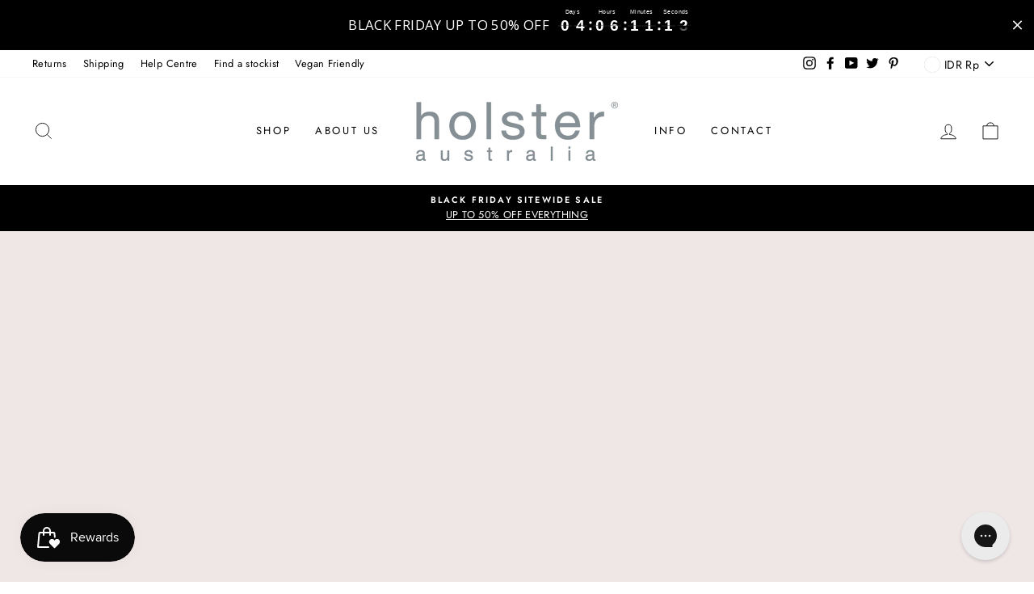

--- FILE ---
content_type: text/css
request_url: https://www.holsterfashion.com/cdn/shop/t/33/assets/style.css?v=163923218682303677001762913733
body_size: 1254
content:
@media (min-width:575px){.relativeproduct li.not_available{display:none}.relativeproduct ul.inline-list{display:grid;grid-template-columns:1fr 1fr 1fr 1fr 1fr}.relativeproduct ul.inline-list li.is_available{text-align:center}}.boost-sd__product-image-img{object-fit:contain!important;background-color:#fff!important}.outer-section p,.outer-product-img .section-third-bg-img,.outer-img-info .HITB-btn-cls,.outer-grid-view .section-second-heading-text p,.outer-grid-view .button-for-section,.info-color,.outer-trusted,.outer-grid-view .section-divider-div h2,.outer-img-info .HITB-heading h3,.outer-section h3{text-align:center}.info-color h2,.section-second.outer-trusted h2,.outer-grid-view .section-divider-div h2,.outer-img-info .HITB-heading h3,.outer-star h2,.outer-section h3{font-size:32px;font-weight:700}.outer-img-info .HITB-heading h3,.outer-section h3{margin-bottom:50px}.info-color a,.outer-star a,.outer-img-info a,.outer-grid-view .button-for-section a,.outer-part-two .button-for-section a,.section-second.outer-trusted .button-for-section a{color:#fff;background:#4bbcfd;border:1px solid #4bbcfd;max-width:270px;margin-top:30px;margin-bottom:10px;display:inline-block;padding:14px 15px;border-radius:3px;font-size:15px;font-weight:600;width:270px;transition:ease .3s}.outer-star a:hover,.outer-img-info a:hover,.outer-grid-view .button-for-section a:hover,.outer-part-two .button-for-section a:hover,.section-second.outer-trusted .button-for-section a:hover,.info-color a:hover{background-color:#fff;color:#4bbcfd}.outer-section{position:relative;padding:80px 0}.left-top-img{position:absolute;left:-42px;top:0;transform:rotate(95deg)}.new-page-width.outer-section .section-second-heading-text{width:600px;margin:auto}.new-page-width.outer-section .section-second-heading-text .section-second-heading h1{text-transform:unset!important;text-align:center;font-size:32px;line-height:1.1;margin-bottom:50px;font-weight:700;letter-spacing:0}.section-second-text-p{font-size:16px;line-height:22px;letter-spacing:0;font-weight:400}.outer-grid-view .section-second-heading-text{max-width:475px;padding:30px 15px;margin:0 auto}.outer-product-img .section-third-bg-img img{width:40%}.left-top-img img{width:100px}.outer-star .section-second-sub-heading-h3,.outer-img-info .HITB-heading-cls,.section-second-sub-heading-h3,.main-heading-h3,.section-second.outer-trusted h2,.section-second-heading-h2,.custom-banner-class .banner-content-cls h2.banner-content-cls-heading,.outer-section h2 p,.outer-img-info h2,.outer-grid-view h3,.info-color h3,.outer-part-two h3{font-size:31px;margin:32px 0;letter-spacing:0;line-height:40px;text-align:center}.arch_underline{position:relative}.arch_underline:after{background:url(/cdn/shop/files/Blue-Underline_v2_788c1830-8d7a-4817-acbb-175ae9b3eef7.svg?v=1709796668);background-size:80%;background-position:100% 100%;background-repeat:no-repeat;content:"";position:absolute;right:0;width:calc(131% + 18px);height:11px;bottom:-4px}.section-second-stars svg{width:30px;margin:0 4px;height:30px}.outer-star .section-second-text-p{margin-bottom:0!important}.outer-logo-list{display:flex;align-items:center;justify-content:center;gap:100px;text-align:center}.right-top-img{position:absolute;transform:rotate(224deg);right:-26px;bottom:0}.outer-star{position:relative;text-align:center;padding:110px 0;overflow:hidden;width:100%}.outer-star .left-top-img,.outer-grid-view .left-top-img{left:-178px;top:100px}.outer-star .left-top-img img,.outer-grid-view .left-top-img img{width:40%;transform:rotate(-64deg)}.outer-part-two .left-top-img img{transform:rotate(-64deg)}.outer-star h3{font-size:80px;font-weight:700;letter-spacing:0}.outer-star p.section-second-text-p{font-size:24px;font-weight:700;line-height:normal}.outer-img-info{padding:10px 0}.outer-img-info .HITB-cls-2{display:flex;align-items:center;justify-content:center;gap:40px;width:60%;margin:60px auto 20px}.outer-img-info .HITB-cls-2 .HITB-cls-3{width:50%}.outer-img-info .HITB-cls-2 .HITB-cls-logo-txt-cls{display:flex;align-items:flex-start;gap:20px;margin-bottom:20px}.outer-img-info .HITB-cls-2 .HITB-cls-logo-txt-cls .HITB-cls-3-logo{width:70px}.outer-img-info .HITB-cls-2 .HITB-cls-logo-txt-cls .HITB-cls-3-heading-txt{width:85%}.outer-img-info .HITB-cls-2 .HITB-cls-logo-txt-cls .HITB-cls-3-heading-txt h3{margin-bottom:5px;font-size:18px;font-weight:700;text-transform:unset}.outer-img-info .HITB-cls-2 .HITB-cls-2-img img{width:auto;max-width:100%;margin:0 0 0 auto;max-height:90vh;height:700px;min-height:600px;object-fit:contain;border-radius:25px}.outer-img-info .HITB-cls-2 .HITB-cls-2-img{width:50%;text-align:right}.outer-grid-view{padding-top:110px;padding-bottom:75px;position:relative}.outer-grid-view .section-divider-div{display:flex;align-items:center;width:80%;margin:auto;position:relative}.outer-grid-view .section-img-main-cls{width:50%}div#marquee{overflow:hidden}.marquee-section-cls{overflow:hidden;width:100%}.info-color{position:relative;overflow:hidden}.right-top-img{right:-28px;bottom:60px}.lst-icon{bottom:88%!important}.outer-part-two{position:relative;overflow:hidden;padding-top:100px;padding-bottom:75px}.outer-part-two .section-divider-div{display:flex;align-items:center;flex-direction:row-reverse;width:80%;margin:auto;gap:100px}.outer-part-two .section-divider-div .section-second-heading-text{padding:30px 15px;margin:0 auto;max-width:475px;text-align:center}.outer-part-two .section-divider-div .section-img-main-cls{width:50%}.outer-part-two .section-divider-div .section-img-main-cls img{border-radius:25px}.outer-part-two .left-bottom-img{position:absolute;bottom:30px;transform:rotate(105deg);left:-30px}.outer-part-two .left-top-img img{width:40%}.section-second.outer-trusted{padding-top:50px;padding-bottom:50px}.section-second.outer-trusted h3.section-second-sub-heading-h3{font-size:16px;font-weight:700}.section-second.outer-trusted .section-sub-heading-2 h2{font-size:80px}.section-second.outer-trusted .section-text-main{width:500px;margin:auto}.section-second.outer-trusted .link-txt p{margin:0}.section-second.outer-trusted .link-txt a{color:#4bbcfd;text-decoration:underline;margin-top:15px;display:inline-block}.outer-order-part .section-divider-div{flex-direction:row}.custom-banner-class .banner-content-cls{width:100%;text-align:center}.custom-banner-class .banner-content-cls h2.banner-content-cls-heading strong{font-weight:500!important}.custom-banner-class .banner-content-cls p.banner-content-cls-text-p{font-size:16px;font-weight:400;color:#000;width:80%;margin:auto}.custom-banner-class .banner-content-cls .banner-content-cls-button-1 a,.custom-banner-class .banner-content-cls .banner-content-cls-button-2 a,.custom-banner-class .banner-content-cls .banner-content-cls-button-3 a{padding:10px 0!important;width:100%;max-width:240px;letter-spacing:.3em;margin:0;border:2px solid #000;display:inline-block;color:#000;font-weight:600}.banner-content-cls-buttons{display:flex;align-items:center;justify-content:center;gap:20px;margin-top:10px;padding:20px}.custom-banner-class .banner-content-cls .banner-content-cls-button-1 a:hover,.custom-banner-class .banner-content-cls .banner-content-cls-button-2 a:hover,.custom-banner-class .banner-content-cls .banner-content-cls-button-3 a:hover{background:#000;color:#fff}@media (max-width:991px){.outer-product-img .section-third-bg-img img{width:100%}.outer-star h2.section-second-heading-h2{width:70%;margin:auto}.outer-img-info .HITB-cls-2 .HITB-cls-logo-txt-cls .HITB-cls-3-logo{width:30%}.outer-img-info .HITB-cls-2 .HITB-cls-2-img,.outer-grid-view .section-second-heading-text,.outer-part-two .section-divider-div .section-second-heading-text{width:50%}.custom-banner-class .banner-content-cls h2.banner-content-cls-heading{font-size:20px}.custom-banner-class .banner-content-cls{top:10px}.custom-banner-class .banner-content-cls p.banner-content-cls-text-p{width:97%}}@media (max-width:767px){.outer-logo-list{gap:initial;justify-content:space-around}.outer-part-two .section-divider-div,.outer-grid-view .section-divider-div,.outer-img-info .HITB-cls-2{display:grid;overflow:hidden;gap:30px}.new-page-width.outer-section .section-second-heading-text,.outer-img-info .HITB-cls-2,.outer-img-info .HITB-cls-2 .HITB-cls-2-img,.outer-img-info .HITB-cls-2 .HITB-cls-3,.outer-grid-view .section-divider-div,.outer-grid-view .section-second-heading-text,.outer-grid-view .section-img-main-cls,.outer-part-two .section-divider-div,.outer-part-two .section-divider-div .section-second-heading-text,.outer-part-two .section-divider-div .section-img-main-cls,.section-second.outer-trusted .section-text-main,.outer-part-two .section-divider-div .section-img-main-cls img{width:100%;padding:0 10px}.outer-grid-view .left-top-img{top:90px}.info-color .right-top-img{bottom:-10px}.outer-part-two img,.outer-part-two .section-img-main-cls,.outer-grid-view .section-img-main-cls,.outer-grid-view .section-second-heading-text,.outer-img-info .HITB-cls-3,.outer-img-info .HITB-cls-2-img{padding:0!important}.outer-logo-list img{width:60px}.outer-img-info .HITB-cls-2 .HITB-cls-logo-txt-cls .HITB-cls-3-logo{width:20%}.outer-img-info .HITB-cls-2 .HITB-cls-logo-txt-cls .HITB-cls-3-heading-txt{width:80%}.outer-part-two{padding:30px 0}}.marquee-section-cls .marquee-img-txt-cls ul li{display:flex;align-items:center}.marquee-section-cls .marquee-img-txt-cls ul{margin:0}.marquee-section-cls .marquee-img-txt-cls ul li p{margin:0;line-height:0!important}.marquee-section-cls .marquee-img-txt-cls ul li img{max-width:30px;margin-right:10px}.marquee-section-cls{border-top:2px solid black;border-bottom:2px solid black}.alert__message{margin:0 5px}.custom-banner-class-img{line-height:0!important}.heading-img-txt-btn .HITB-btn-cls-a{margin-top:10px}.outer-star .right-top-img img,.info-color .right-top-img img{width:100px}.section-sub-heading-2-h3{font-size:16px;text-transform:unset!important;letter-spacing:0;line-height:28px}.cstm-cls-sb-hdng-2{margin:60px 0}.info-color .section-second-sub-heading-h3{margin:15px}.outer-part-two .button-for-section a{margin-top:0!important}.outer-trusted .main-heading-h3{margin:0;line-height:0!important}.custom-banner-class-img-1{background-size:cover;height:800px;padding-top:60px;background-repeat:no-repeat;display:flex;align-items:end}.custom-banner-class-img-1 .banner-content-cls{width:50%;margin:40px auto;padding:20px}.custom-banner-class-img-1-1 .banner-content-cls-button-2,.custom-banner-class-img-1-1 .banner-content-cls-button-1,.custom-banner-class-img-1-1 .banner-content-cls-button-3{width:100%;max-width:240px}.outer-part-two .left-top-img{position:absolute;left:-175px;top:111px;transform:rotate(95deg)}.custom-banner-class.welcome-wholesale{width:100%;max-width:770px;margin:auto}.cstm-cls-same-heading{font-size:30px!important}
/*# sourceMappingURL=/cdn/shop/t/33/assets/style.css.map?v=163923218682303677001762913733 */


--- FILE ---
content_type: text/css
request_url: https://www.holsterfashion.com/cdn/shop/t/33/assets/boost-sd-custom.css?v=1764100123738
body_size: -623
content:
/*# sourceMappingURL=/cdn/shop/t/33/assets/boost-sd-custom.css.map?v=1764100123738 */


--- FILE ---
content_type: text/javascript
request_url: https://www.holsterfashion.com/cdn/shop/t/33/assets/custom-theme.js?v=59991819122844483051762909965
body_size: -47
content:
document.addEventListener("DOMContentLoaded",function(){function processProductItems(){document.querySelectorAll(".boost-sd__filter-block .boost-sd__product-item").forEach(productItem=>{const productTitleElement=productItem.querySelector(".boost-sd__product-title");if(productTitleElement&&!productItem.querySelector(".boost-sd__product-color")){let productText=productTitleElement.textContent;const splitPattern=/ -\s*|\s*-\s*/;let[title,color]=productText.split(splitPattern);if(title&&color){title=title.trim(),color=color.trim(),title=title.charAt(0).toUpperCase()+title.slice(1).toLowerCase(),color=color.toLowerCase(),productTitleElement.textContent=title,productTitleElement.style.textTransform="uppercase";const colorDiv=document.createElement("div");colorDiv.className="boost-sd__product-color",colorDiv.textContent=color,colorDiv.style.color="rgb(14, 14, 14)",colorDiv.style.fontSize="15px",colorDiv.style.fontStyle="normal",colorDiv.style.fontWeight="400",colorDiv.style.textTransform="capitalize",colorDiv.style.fontFamily="Lato",colorDiv.style.margin="0 auto",productTitleElement.parentNode.insertBefore(colorDiv,productTitleElement.nextSibling)}}})}processProductItems();const targetNode=document.querySelector(".boost-sd__filter-block"),observerOptions={childList:!0,subtree:!0},observer=new MutationObserver(function(mutationsList){for(let mutation of mutationsList)mutation.type==="childList"&&processProductItems()});targetNode&&observer.observe(targetNode,observerOptions)});
//# sourceMappingURL=/cdn/shop/t/33/assets/custom-theme.js.map?v=59991819122844483051762909965


--- FILE ---
content_type: text/javascript
request_url: https://www.holsterfashion.com/cdn/shop/t/33/assets/boost-sd-custom.js?v=1764100123738
body_size: -628
content:
//# sourceMappingURL=/cdn/shop/t/33/assets/boost-sd-custom.js.map?v=1764100123738


--- FILE ---
content_type: text/json
request_url: https://conf.config-security.com/model
body_size: 86
content:
{"title":"recommendation AI model (keras)","structure":"release_id=0x6b:72:50:71:4a:29:23:64:5d:59:28:50:2a:5b:33:39:60:23:45:55:4f:6a:57:51:77:7a:5e:21:56;keras;q28gbixmdeyw177y3ff4q7f6lqloiy4j9iw3kre2842jqyr7w6ld6xrcjvet55pjs5wvjv24","weights":"../weights/6b725071.h5","biases":"../biases/6b725071.h5"}